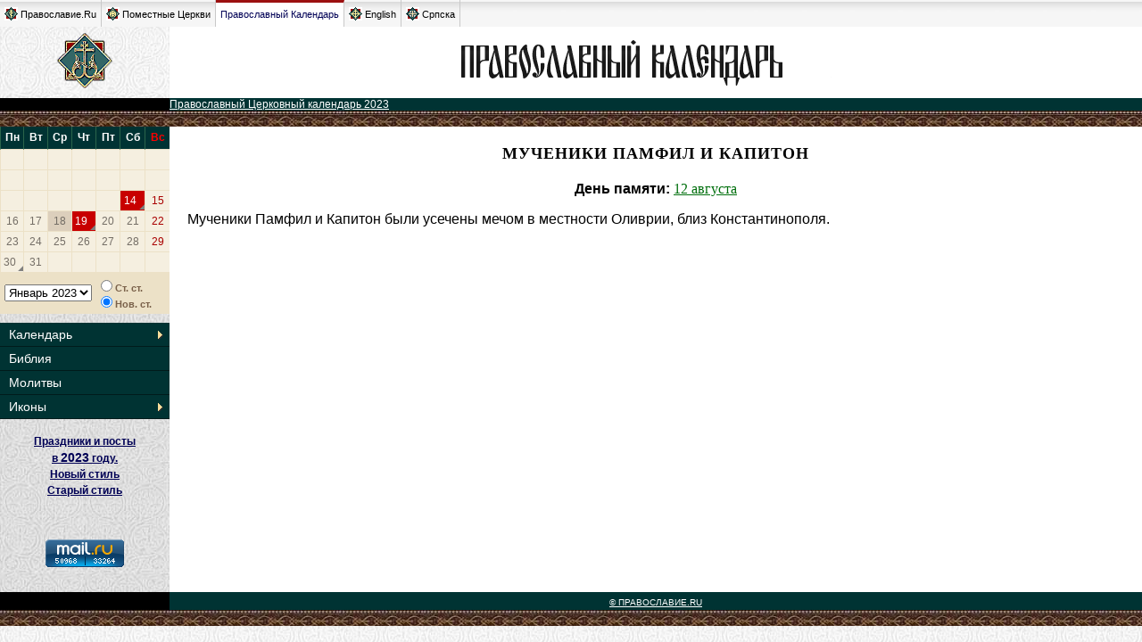

--- FILE ---
content_type: text/html; charset=utf-8
request_url: https://days.pravoslavie.ru/Life/life4427.htm
body_size: 2555
content:
<!DOCTYPE html>
<HTML>
<HEAD>
    <TITLE>Мученики Памфил и Капитон + Православный Церковный календарь</TITLE>
    <LINK REL="STYLESHEET" TYPE="text/css" HREF="/css/days.css?20160204">
    <link rel="STYLESHEET" type="text/css" href="/css/oldpr.css">
    <script type="text/javascript" src="/static/js/jquery-1.12.4.min.js" ></script>
    <script type="text/javascript" src="/static/js/cookies.js?20161212" ></script>
    <SCRIPT SRC="/js/catch.js" TYPE="text/javascript"></SCRIPT>
    <SCRIPT SRC="/js/days_common.js" TYPE="text/javascript"></SCRIPT>
    <LINK REL="STYLESHEET" TYPE="text/css" HREF="/css/calendarik.css">
    <SCRIPT SRC="/js/daysCalendarData2023rus.js" TYPE="text/javascript"></SCRIPT>
    <SCRIPT SRC="/js/daysCalendar.js" TYPE="text/javascript"></SCRIPT>
</HEAD><script>
    <!--JSDataPlugin-->
    var DATA = {"lifeId":4427,"mainImageId":0,"handlerId":null,"onSite":"days\/life"};
</script>

<BODY>
<div class="global_tabs">
	<div class="items_left">
		<a class="item" href="https://www.pravoslavie.ru/"><img width="15" height="15" border="0" alt="" src="https://www.pravoslavie.ru/img/design/tm_ru.gif">Православие.Ru</a>
		<a class="item" href="https://www.pravoslavie.ru/orthodoxchurches/"><img width="15" height="15" border="0" alt="" src="https://www.pravoslavie.ru/img/design/tm_wo.gif">Поместные Церкви</a>
		<span class="item calendar on"><a href="https://days.pravoslavie.ru/">Православный Календарь</a></span>
		<a class="item" href="https://www.pravoslavie.ru/english/"><img width="15" height="15" border="0" alt="" src="https://www.pravoslavie.ru/img/design/tm_en.gif">English</a>
		<a class="item" href="https://www.pravoslavie.ru/srpska/"><img width="15" height="15" border="0" alt="" src="https://www.pravoslavie.ru/img/design/tm_sr.gif">Српска</a>
	</div>
	<div class="clear"></div>
</div><table width="100%" border=0 cellspacing=0 cellpadding=0>
<tr>
    <td width=190 height=80 NOWRAP VALIGN="middle" ALIGN="center">

        <a href="https://days.pravoslavie.ru"><img src="/img/znak2.gif" width=62 height=62 alt="ПРАВОСЛАВИЕ.RU" border=0></a></td>
    <td width="100%" bgcolor="#FFFFFF" align="center" valign="middle"><A HREF="https://days.pravoslavie.ru"><IMG SRC="https://days.pravoslavie.ru/img/dayslogo.gif" ALT="Православный Церковный календарь" BORDER=0 WIDTH=440 HEIGHT=57></A></td>
</tr>
<tr>
    <td class="maintitle"><!--A HREF="https://days.pravoslavie.ru" style="color:#ffffff;"><B>ПРАВОСЛАВИЕ.RU</B></A--></td>
    <td bgcolor="#003333" class="toppath">
        <!--A HREF="../sitemap.htm"><IMG SRC="/img/sitemap.gif" WIDTH="108" HEIGHT="16" ALT="карта сайта" BORDER="0" ALIGN="right"></A-->
        <a HREF="https://days.pravoslavie.ru">Православный Церковный календарь 2023</a>
    </td>
</tr>
<tr>
    <td class="or2a" COLSPAN=2><img src="/img/spacer.gif" width=1 height=1 border=0></td>
</tr><tr>
	<td class="fon2">
	<!-- левое меню -->
<DIV style="float:left">
    <SCRIPT TYPE="text/javascript">
        new DaysCalendar(daysCalendarData);
        document.write(DaysCalendar.getCalendar());
    </SCRIPT>

    <DIV class="DaysCalendarTools">
        <DIV>
            <SCRIPT TYPE="text/javascript">
                document.write(DaysCalendar.getMonthsList());
            </SCRIPT>
        </DIV>
        <DIV class="DaysCalendarStylesBtns">
            <SCRIPT TYPE="text/javascript">
                document.write(DaysCalendar.getStyleSelector());
                DaysCalendar.run();
            </SCRIPT>
        </DIV>
    </DIV>
</DIV>
<div class="calendmenu">
	<ul class="calendmenu__items">
		<li class="calendmenu__item"><a class="calendmenu__link calendmenu__link_sub" href="/Days/today.html">Календарь</a>
			<ul class="calendmenu__subitems">
				<li class="calendmenu__subitem"><a class="calendmenu__sublink" href="/ABC/">Месяцеслов</a></li>
				<li class="calendmenu__subitem"><a class="calendmenu__sublink" href="/Days/today.html">Сегодня</a></li>
				<li class="calendmenu__subitem"><a class="calendmenu__sublink" href="/Days/tomorrow.html">Завтра</a></li>
				<li class="calendmenu__subitem"><a class="calendmenu__sublink" href="/docs/2023_1.html">Посты и праздники (н.с.)</a></li>
				<li class="calendmenu__subitem"><a class="calendmenu__sublink" href="/docs/2023_0.html">Посты и праздники (с.с.)</a></li>
			</ul>
		</li>
		<li class="calendmenu__item"><a class="calendmenu__link" href="/Bible/Index.htm">Библия</a></li>
		<li class="calendmenu__item"><a class="calendmenu__link" href="/Trop/tr.htm">Молитвы</a></li>
		<li class="calendmenu__item"><a class="calendmenu__link calendmenu__link_sub" href="/Images/icons.htm">Иконы</a>
			<ul class="calendmenu__subitems">
				<li class="calendmenu__subitem"><a class="calendmenu__sublink" href="/Images/alln.htm">По именам святых</a></li>
				<li class="calendmenu__subitem"><a class="calendmenu__sublink" href="/Images/all.htm">Общий список</a></li>
			</ul>
		</li>
	</ul>
</div>

<TABLE BORDER=0 CELLSPACING=0 CELLPADDING=6 WIDTH=100%>
    <TR><TD>
            <DIV align="center">

                <DIV style="text-align:center;margin:10px 10px 10px 10px ; font-weight: bold; font-family: Arial; font-size: 12px; line-height:150%">
                    <a href="/docs/2023_1.html">Праздники и посты<br> в <span style="font-size:120%">2023</span> году. <br>Новый стиль</a><br>
                    <a href="/docs/2023_0.html">Старый стиль</a>
                </DIV>                   
<!-- Временно отключено о причине недоступности баннера a href="http://prihod.ru"><img src="http://cerkov.ru/banners/prihod.gif" border="0" alt="Конструктор сайтов православных приходов"></a-->
<!--begin of Hristianstvo.Ru -->
<!--a href="http://www.hristianstvo.ru/?from=22"><img src="http://www.hristianstvo.ru/images/ru-88x31-darkgreen1.gif" title="Православное христианство.ru" width=88 height=31 border=0></a-->
<!--end of Hristianstvo.Ru-->
<br>
<br>
<!--Rating@Mail.ru logo-->
<a target="_top" href="https://top.mail.ru/jump?from=41259">
<img src="https://top-fwz1.mail.ru/counter?id=41259;t=479;l=1"
border="0" height="31" width="88" alt="Рейтинг@Mail.ru"></a>
<!--// Rating@Mail.ru logo-->
<br>
                </DIV></TD></TR>
</TABLE>
<BR>
<!-- левое меню: конец -->	</td>

	<td class="main">
<!-- Основное содержание -->
<h1 class="os" data-field="lifeTitle" >Мученики Памфил и Капитон</h1>


<div style="margin-top: 20px; text-align: center;"><span style="font-weight: bold;">День памяти:</span> <span><a href="https://days.pravoslavie.ru/Days/20230812.html" title="Новый стиль: 25&nbsp;августа, пятница">12&nbsp;августа</a></span>
</div>

<p>Мученики Памфил и Капитон были усечены мечом в местности Оливрии, близ Константинополя.</p>

<!-- Основное содержание: конец -->
	</td>
</tr>
<tr>
	<td bgcolor="#000000" height=20 align="center"></td>
	<td width="100%" bgcolor="#003333" align="center"><A HREF="https://days.pravoslavie.ru"><font size="1" color="#FFFFFF">&copy; ПРАВОСЛАВИЕ.RU</font></A></td>
</tr>
<tr>
	<td class="or2a" COLSPAN=2><IMG SRC="/img/spacer.gif" WIDTH=1 HEIGHT=1 BORDER=0></td></tr>
</table>
</body>
</html>